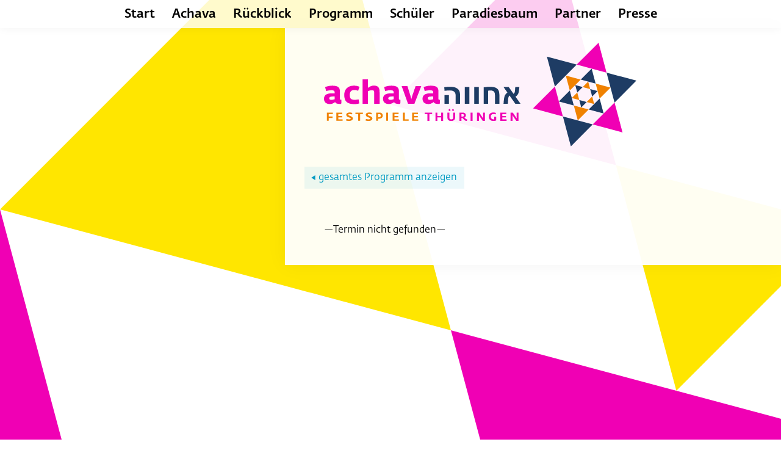

--- FILE ---
content_type: text/html
request_url: https://www.achava-festspiele.de/termin/2023-10-07-1900
body_size: 4096
content:
<!DOCTYPE html>
<html lang="de" class="no-js">
<head>
  <meta charset="utf-8" />
  <title>ACHAVAאחווה Festspiele Thüringen ·  – </title>
  <meta name="apple-mobile-web-app-title" content="achavaאחווה" />
<meta name="application-name" content="achavaאחווה" /> 

<link href="/css/screen.css?24" rel="stylesheet" media="screen" type="text/css" />
<link rel="stylesheet" href="https://fonts.typotheque.com/WF-012219-012106.css" type="text/css" />

<meta name="robots" content="index, follow" />
<meta name="viewport" content="width=device-width, initial-scale=1">

<link rel="icon" href="/img/favicon.ico" sizes="any"/>
<link rel="apple-touch-icon" href="/img/favicon.png" /></head>

  <body class="termin"><div>
  
    <!-- SVG-Hintergrund -->
    <svg version="1.1" id="bg" xmlns="http://www.w3.org/2000/svg" x="0px" y="0px"
	 width="1280px" height="1600px" viewBox="0 0 1280 1600" overflow="visible">
<polygon class="mgta" points="811.487,0 540.992,270.496 910.496,369.504 "/>
<polygon class="gelb" points="775.248,504.752 725.744,320 590.496,455.248 "/>
<polygon class="gelb" points="1009.504,739.008 1280,468.512 910.496,369.504 "/>
<polygon class="mgta" points="775.248,504.752 960,554.256 824.752,689.504 "/>
<polygon class="mgta" points="1108.513,1108.513 1009.504,739.009 739.009,1009.505 "/>
<polygon class="gelb" points="874.256,874.256 824.752,689.504 689.504,824.752 "/>
<polygon class="gelb" points="171.487,171.487 540.991,270.496 270.496,540.992 "/>
<polygon class="mgta" points="405.744,405.744 590.496,455.248 455.248,590.496 "/>
<polygon class="mgta" points="0,811.487 369.504,910.496 270.496,540.992 "/>
<polygon class="gelb" points="504.752,775.248 455.248,590.496 320,725.744 "/>
<polygon class="gelb" points="468.513,1280 739.008,1009.504 369.504,910.496 "/>
<polygon class="mgta" points="504.752,775.248 689.504,824.752 554.256,960 "/>
<polygon class="gelb" points="572.376,707.624 597.128,800 664.752,732.376 "/>
<polygon class="mgta" points="572.376,707.624 480,682.872 547.624,615.248 "/>
<polygon class="gelb" points="522.872,522.872 547.624,615.248 615.248,547.624 "/>
<polygon class="mgta" points="757.128,757.128 664.752,732.376 732.376,664.752 "/>
<polygon class="gelb" points="707.624,572.376 732.376,664.752 800,597.128 "/>
<polygon class="mgta" points="707.624,572.376 615.248,547.624 682.872,480 "/>
</svg>
    
    <!-- Navigation -->
    


<nav>
  <ul>
    <li><a href='http://www.achava-festspiele.de/index'>Start</a></li><li><a href='http://www.achava-festspiele.de/achava'>Achava</a></li><li><a href='http://www.achava-festspiele.de/rueckblick'>Rückblick</a></li><li><a href='http://www.achava-festspiele.de/programm'>Programm</a></li><li><a href='http://www.achava-festspiele.de/schueler'>Schüler</a></li><li><a href='http://www.achava-festspiele.de/paradiesbaum'>Paradiesbaum</a></li><li><a href='http://www.achava-festspiele.de/partner'>Partner</a></li><li><a href='http://www.achava-festspiele.de/presse'>Presse</a></li>  </ul>
</nav>  
    <section>
      <div>
        <h1>
				  <svg version="1.1" id="achava" xmlns="http://www.w3.org/2000/svg" x="0" y="0" viewBox="0 0 288 96">
<polygon class="mgta" points="253.132,0 233.001,20.131 260.501,27.5"/>
<polygon class="navy" points="250.435,37.565 246.751,23.814 236.685,33.881"/>
<polygon class="navy" points="267.87,55 288,34.868 260.5,27.5"/>
<polygon class="orng" points="250.435,37.565 264.185,41.249 254.118,51.315"/>
<polygon class="mgta" points="275.237,82.499 267.87,55 247.738,75.129"/>
<polygon class="navy" points="257.804,65.063 254.12,51.315 244.054,61.382"/>
<polygon class="navy" points="205.501,12.763 233,20.131 212.871,40.262"/>
<polygon class="orng" points="222.935,30.197 236.685,33.88 226.618,43.947"/>
<polygon class="mgta" points="220.238,67.762 212.87,40.263 192.738,60.394"/>
<polygon class="navy" points="230.304,57.696 226.62,43.946 216.554,54.012"/>
<polygon class="navy" points="227.608,95.262 247.737,75.129 220.237,67.762"/>
<polygon class="orng" points="230.304,57.696 244.054,61.38 233.988,71.446"/>
<polygon class="navy" points="235.337,52.663 237.179,59.538 242.211,54.505"/>
<polygon class="orng" points="235.337,52.663 228.462,50.822 233.495,45.789"/>
<polygon class="navy" points="231.652,38.914 233.495,45.788 238.527,40.755"/>
<polygon class="orng" points="249.086,56.348 242.211,54.505 247.243,49.473"/>
<polygon class="navy" points="245.402,42.598 247.243,49.473 252.276,44.44"/>
<polygon class="orng" points="245.402,42.598 238.527,40.756 243.56,35.723"/>
<g>
	<path class="mgta" d="M179.316,71.79v-7.564h-1.743v4.571l0.055,0.762l-3.592-5.333h-2.008v7.564h1.745v-4.434l-0.097-0.775 l3.562,5.209H179.316z M168.313,71.79v-1.384h-3.965v-1.747h3.479v-1.331h-3.479v-1.733h3.715v-1.369h-5.458v7.564H168.313z M158.71,71.484v-3.437h-1.732v2.344c-0.165,0.027-0.36,0.069-0.609,0.069c-1.471,0-2.619-0.776-2.619-2.496 c0-1.731,1.08-2.37,2.453-2.37c0.748,0,1.123,0.069,1.938,0.291l0.472-1.272c-0.748-0.306-1.385-0.472-2.396-0.472 c-2.719,0-4.24,1.33-4.24,3.921c0,2.468,1.633,3.853,4.199,3.853C156.922,71.915,157.476,71.832,158.71,71.484 M148.398,71.79 v-7.564h-1.745v4.571l0.055,0.762l-3.59-5.333h-2.008v7.564h1.744v-4.434l-0.097-0.775l3.562,5.209H148.398z M136.937,64.226 h-1.746v7.564h1.746V64.226z M126.682,67.953v-2.331h0.985c0.914,0,1.316,0.375,1.316,1.166s-0.498,1.165-1.566,1.165H126.682z M131.67,71.915l0.333-1.332c-0.873-0.234-1.233-0.525-1.703-0.982c0,0-0.639-0.651-0.791-0.789 c0.859-0.443,1.274-1.246,1.274-2.105c0-1.679-1.204-2.48-2.882-2.48h-2.979v7.564h1.759v-2.551h1.054 c0.263,0.291,1.263,1.413,1.263,1.413C129.745,71.472,130.548,71.859,131.67,71.915 M120.889,68.702v-4.477h-1.717v4.447 c0,1.248-0.735,1.801-1.803,1.801c-1.081,0-1.816-0.553-1.816-1.579v-4.669h-1.759v4.739c0,2.382,1.912,2.964,3.575,2.964 C118.964,71.929,120.889,71.278,120.889,68.702 M118.95,62.977l1.094-1.106l-1.094-1.109l-1.109,1.109L118.95,62.977z M115.732,62.977l1.097-1.106l-1.097-1.109l-1.093,1.109L115.732,62.977z M109.76,71.79v-7.564h-1.745v3.09h-3.479v-3.09h-1.745 v7.564h1.745v-3.118h3.479v3.118H109.76z M99.67,65.608v-1.383h-6.815v1.383h2.536v6.182h1.744v-6.182H99.67z"/>
	<path class="orng" d="M86.935,71.789v-1.383h-3.964v-1.747h3.479v-1.33h-3.479v-1.734h3.714v-1.371h-5.458v7.565H86.935z M78.106,71.789v-1.396h-3.618v-6.17h-1.743v7.565H78.106z M68.988,71.789v-1.383h-3.963v-1.747h3.478v-1.33h-3.478v-1.734h3.713 v-1.371h-5.458v7.565H68.988z M59.064,64.224H57.32v7.565h1.745V64.224z M48.077,71.789h1.743v-6.167h1.193 c0.971,0,1.344,0.584,1.344,1.4c0,0.777-0.513,1.43-1.594,1.43h-0.665v1.385h0.596c2.245,0,3.463-1.177,3.463-2.855 c0-1.662-1.219-2.758-2.909-2.758h-3.172V71.789z M41.117,71.887c1.693,0,3.465-0.581,3.465-2.286c0-1.357-1.468-1.898-2.59-2.327 c-0.792-0.306-1.581-0.583-1.581-1.082c0-0.388,0.318-0.609,1.192-0.609c0.804,0,1.372,0.11,2.121,0.305l0.415-1.289 c-0.899-0.345-1.412-0.429-2.576-0.429c-1.526,0-3.049,0.581-3.049,2.022c0,1.454,1.261,1.996,2.354,2.398 c0.846,0.317,1.762,0.527,1.762,1.082c0,0.526-0.528,0.776-1.527,0.776c-0.901,0-1.483-0.125-2.341-0.402L38.25,71.39 C38.942,71.708,39.746,71.887,41.117,71.887 M35.796,65.608v-1.385h-6.818v1.385h2.537v6.181h1.745v-6.181H35.796z M23.115,71.887 c1.691,0,3.464-0.581,3.464-2.286c0-1.357-1.468-1.898-2.59-2.327c-0.791-0.306-1.582-0.583-1.582-1.082 c0-0.388,0.319-0.609,1.192-0.609c0.805,0,1.373,0.11,2.121,0.305l0.415-1.289c-0.9-0.345-1.412-0.429-2.578-0.429 c-1.524,0-3.047,0.581-3.047,2.022c0,1.454,1.259,1.996,2.354,2.398c0.847,0.317,1.762,0.527,1.762,1.082 c0,0.526-0.526,0.776-1.525,0.776c-0.901,0-1.483-0.125-2.341-0.402l-0.513,1.344C20.94,71.708,21.744,71.887,23.115,71.887 M17.156,71.789v-1.383h-3.963v-1.747h3.478v-1.33h-3.478v-1.734h3.713v-1.371h-5.458v7.565H17.156z M8.078,65.595v-1.371H2.619 v7.565h1.744V69.13h3.48v-1.316h-3.48v-2.219H8.078z"/>
	<path class="navy" d="M178.913,47.118c0.485-0.903,0.828-2.416,1.025-4.54l0.179-1.875h-3.78l-0.208,2.529 c0,1.846-0.456,3.106-1.37,3.781l-4.463-6.311h-4.793l3.602,5.12c-0.913,0.576-1.637,1.338-2.172,2.291 c-0.537,0.953-0.905,2.533-1.102,4.734l-0.299,3.272h3.959l0.238-3.063c0-2.183,0.427-3.701,1.279-4.556l5.39,7.619h4.79 l-4.643-6.545C177.638,48.839,178.427,48.02,178.913,47.118 M161.663,47.787c0-1.647-0.249-2.967-0.745-3.958 c-0.496-0.993-1.339-1.791-2.528-2.397c-1.191-0.604-3.008-0.908-5.448-0.908c-1.926,0-3.821,0.159-5.687,0.477V56.12h4.078V44.066 c0.557-0.1,1.26-0.149,2.115-0.149c1.586,0,2.673,0.348,3.259,1.042c0.583,0.695,0.878,1.716,0.878,3.066v8.094h4.078V47.787z M138.534,56.12h4.196V40.703h-4.196V56.12z M129.812,56.12h4.196V40.703h-4.196V56.12z M111.03,56.12h4.107v-8.006h-4.107V56.12z M125.437,48.263c0-1.786-0.272-3.186-0.818-4.197c-0.546-1.013-1.459-1.855-2.739-2.531c-1.28-0.674-3.091-1.011-5.432-1.011 c-2.144,0-4.009,0.14-5.597,0.416l0.299,3.275c1.666-0.239,3.204-0.357,4.613-0.357c1.865,0,3.269,0.361,4.211,1.086 c0.943,0.726,1.416,2.029,1.416,3.915v7.261h4.047V48.263z"/>
	<path class="mgta" d="M97.485,52.551c-0.892,0-1.815-0.418-1.815-1.371c0-1.19,1.071-1.667,2.53-1.695l2.441-0.06v2.56 C99.568,52.281,98.438,52.551,97.485,52.551 M96.444,56.389c1.786,0,3.481-0.922,4.674-1.846c0.446,1.4,2.529,1.727,4.493,1.727 c0.388,0,0.774,0,1.162-0.029l0.178-3.751c-0.923-0.03-1.458-0.147-1.458-0.685v-7.232c0-3.662-2.025-5.09-7.056-5.09 c-2.588,0-4.733,0.595-6.577,1.31l0.981,3.602c1.519-0.357,3.245-0.715,4.852-0.715c2.025,0,2.948,0.417,2.948,1.846v1.012h-2.828 c-3.215,0-6.966,0.833-6.966,4.941C90.847,54.721,92.872,56.389,96.444,56.389 M77.453,56.121h5.894l6.31-16.252h-5.209 l-3.036,8.81l-0.922,3.244l-0.833-3.244l-2.739-8.81h-5.328L77.453,56.121z M61.051,52.551c-0.893,0-1.815-0.418-1.815-1.371 c0-1.19,1.071-1.667,2.53-1.695l2.441-0.06v2.56C63.135,52.281,62.003,52.551,61.051,52.551 M60.01,56.389 c1.786,0,3.482-0.922,4.673-1.846c0.447,1.4,2.53,1.727,4.495,1.727c0.386,0,0.773,0,1.16-0.029l0.179-3.751 c-0.922-0.03-1.459-0.147-1.459-0.685v-7.232c0-3.662-2.023-5.09-7.054-5.09c-2.59,0-4.733,0.595-6.579,1.31l0.983,3.602 c1.519-0.357,3.245-0.715,4.852-0.715c2.025,0,2.947,0.417,2.947,1.846v1.012h-2.828c-3.215,0-6.966,0.833-6.966,4.941 C54.413,54.721,56.438,56.389,60.01,56.389 M35.542,56.121h4.97V44.602c0.804-0.387,2.144-0.894,3.632-0.894 c1.668,0,2.174,0.387,2.174,2.62v9.792h4.941V45.912c0-3.692-0.357-6.52-5.447-6.52c-2.174,0-4.316,1.37-5.3,2.114v-7.829h-4.97 V56.121z M28.13,56.448c1.815,0,2.649-0.207,4.405-0.594l-0.684-3.781c-1.34,0.237-2.083,0.417-3.454,0.417 c-3.899,0-4.643-1.458-4.643-4.583c0-3.482,1.963-4.406,4.018-4.406c1.667,0,2.382,0.179,3.692,0.685l1.279-3.602 c-1.279-0.686-2.799-1.131-5.179-1.131c-5.507,0-8.9,3.333-8.9,8.395C18.664,53.919,21.254,56.448,28.13,56.448 M6.638,52.551 c-0.893,0-1.815-0.418-1.815-1.371c0-1.19,1.072-1.667,2.53-1.695l2.44-0.06v2.56C8.723,52.281,7.591,52.551,6.638,52.551 M5.597,56.389c1.785,0,3.481-0.922,4.674-1.846c0.446,1.4,2.529,1.727,4.493,1.727c0.387,0,0.774,0,1.162-0.029l0.177-3.751 c-0.921-0.03-1.458-0.147-1.458-0.685v-7.232c0-3.662-2.024-5.09-7.054-5.09c-2.59,0-4.733,0.595-6.579,1.31l0.981,3.602 c1.519-0.357,3.245-0.715,4.853-0.715c2.023,0,2.946,0.417,2.946,1.846v1.012H6.966C3.75,46.537,0,47.37,0,51.478 C0,54.721,2.023,56.389,5.597,56.389"/>
</g>
</svg>
					<span class="typ">ACHAVAאחווה Fest­spiele Thüringen</span>
				</h1>
				      </div>
      
      <div id="detail">
        <a href="/programm/" class="knopf"><span>◀</span> gesamtes Programm anzeigen</a>      </div>
      
      <!-- Bild -->
      
      <div>
      
      <p>—Termin nicht gefunden—</p>          
        </div>
      </div>
      
      <!-- Footer-->
			<footer>
	<nav>
		<ul>
			<li><a href="/impressum" class="impressum">Impressum</a></li>
			<li><a href="/datenschutz" class="datenschutz">Datenschutz</a></li>
		</ul>
	</nav>
</footer>      
    </section>
  </div></body>

</html>

--- FILE ---
content_type: text/css
request_url: https://www.achava-festspiele.de/css/screen.css?24
body_size: 6001
content:
@charset 'utf-8';
/*

          ▲
         ▲ ▲
     ▼ ▼     ▼ ▼
      ▼       ▼
      ▲       ▲
     ▲ ▲     ▲ ▲
         ▼ ▼
          ▼       ACHAVAאחווה Festspiele Thüringen    */


/* ¡Renormasaniset */
*, ::before, ::after {background-repeat: no-repeat; box-sizing: border-box;} html {-webkit-text-size-adjust: none; -webkit-font-smoothing: antialiased; -moz-osx-font-smoothing: grayscale; -webkit-hyphenate-limit-before: 4; -webkit-hyphenate-limit-after: 4; -ms-hyphenate-limit-chars: 8 4 4; hyphenate-limit-chars: 8 4 4; -webkit-hyphenate-limit-lines: 3; -ms-hyphenate-limit-lines: 4; hyphenate-limit-lines: 4; -ms-text-size-adjust: 100%; -webkit-text-size-adjust: 100%; overflow-y: scroll;} body {background-color: transparent;} a,abbr,acronym,address,applet,article,aside,audio,b,big,blockquote,body,button,canvas,caption,center,cite,code,dd,del,details,dfn,div,dl,dt,em,embed,fieldset,figcaption,figure,footer,form,h1,h2,h3,h4,h5,h6,header,hgroup,html,i,iframe,img,ins,input,kbd,label,legend,li,main,mark,menu,nav,object,ol,option,output,p,pre,q,ruby,s,samp,section,select,small,span,strike,strong,sub,summary,sup,table,tbody,td,textarea,tfoot,th,thead,time,tr,tt,u,ul,var,video {margin:0;padding:0;border:0;font:inherit;vertical-align:baseline;} article,aside,details,figcaption,figure,footer,header,hgroup,menu,nav,section{display:block;} input {overflow: visible;} button, [type="button"], [type="reset"], [type="submit"] {-webkit-appearance: button;} [type="checkbox"], [type="radio"] {padding: 0;} [type="search"] {-webkit-appearance: textfield; outline-offset: -2px;} textarea {overflow: auto; resize: vertical;} ::-webkit-input-placeholder {color: inherit; opacity: 0.4;} :-webkit-search-decoration {-webkit-appearance: none;} [hidden] {display: none;} audio, video {display: inline-block;} a {background-color: transparent; text-decoration:none } a, area, button, input, label, select, summary, textarea, [tabindex] {-ms-touch-action: manipulation; touch-action: manipulation;} ol,ul{list-style:none} blockquote,q{quotes:none} blockquote:after,blockquote:before,q:after,q:before{content:'';content:none} table{border-collapse:collapse;border-spacing:0} b,strong{font-weight:bold} em,i{font-style:italic} h1,h2,h3,h4,h5,h6{font-weight:400} button, input, select, textarea {font-family: inherit; font-size: inherit; line-height: inherit;} abbr[title]{text-decoration: underline; text-decoration: underline dotted; cursor:help;} img {border-style: none; -moz-user-select: text; -webkit-user-select: text; user-select: text; -moz-user-drag: none; -webkit-user-drag: none; user-drag: none;} svg {fill: currentColor;} svg:not(:root) {overflow: hidden;} 
/* Renormasaniset! */


:root {
--navy: 30,60,100;
--lila: 110,60,150;
--mgta: 240,0,180;
--gelb: 255,230,0;
--orng: 240,130,0;
--ptrl: 30,130,130;
--cyan: 0,155,195;
--grün: 30,140,140;
--pad: 2em;
scroll-behavior: smooth;
}

body {
-webkit-text-size-adjust: none;
color: black;
font-family: "Fedra Sans 6", Corbel, Arial, sans-serif;
font-stretch: normal;
font-size: 16px;
line-height: 1.6em;
text-align: right;
background: white;
min-height: 100vh;
}


body.index svg#bg .mgta {fill: rgb(var(--navy));}

body > div {
position: relative;
overflow: hidden;
min-height: 100vh;
}

a {
transition: all 250ms ease-in;
}

p {
transition: all 750ms ease-in;
background-color: transparent;
}

polygon {
transition: all 10000ms ease-out 150ms, 
						fill 300ms ease-out;
}

::selection {
background: rgba(var(--gelb),.2);
color: rgb(var(--mgta));
}

::-moz-selection {
background: rgba(var(--navy),.8);
color: white;
}

img {
-moz-user-select: text;
-webkit-user-select: text;
user-select: text;
-moz-user-drag: none;
-webkit-user-drag: none;
user-drag: none;
}

div.header img {
display: inline-block;
vertical-align: top;
margin: 40px 32px 0 0;
height: 48px;
}

section > div img {
max-width: 100%;
}

section.kino > div img {
margin: 2em 0 0 0;
}

section div > ul {
margin: 0 0 1em 0;
}

section div > ul.presse:not(:last-of-type) {
padding: 0 0 1em 0;
border-bottom: .1em solid rgb(var(--cyan));
margin: 0 0 1em 0;
}

ul.presse li {
margin: 0 0 .25em 0;
}

ul.presse li a {
display: flex;
flex-flow: row wrap;
gap: 0 .5em;
border-bottom: none;
outline: 0 solid rgb(var(--cyan));
}

ul.presse li a:hover {
color: white;
background: rgb(var(--cyan));
outline: .5em solid rgb(var(--cyan));
box-shadow: 0 0 1em white;
}

ul.presse li img {
display: block;
width: 48px;
height: 48px;
background: rgba(var(--cyan),.5);
}

ul.presse li div {
flex: 1;
}

section div > ul:not(.obj) > li {
padding-left: 12px;
text-indent: -12px;
margin: 0 0 4px 0;
}

section div > ul.programmindex > li {
padding-left: 0;
text-indent: 0;
}

section div > ul.programmindex > li + li {
padding-top: .75em;
border-top: 1px solid rgba(var(--lila),.2);
}

ul.programmindex > li.fehlt {
background: grey;
color: white;
margin: 0 0 2px 0;
padding: 0 8px;
}

section div > ul > li.mod {
margin-top: 12px;
}

section > ul.partner > li,
section div.share ul > li {
padding-left: 0;
text-indent: 0;
}

section div > ul:not(.obj) > li:before {
content: '› ';
display: block;
float: left;
width: 12px;
}

section div > ul.programmindex > li:before {
display: none;
}

section div.share ul > li:before,
ul.social_share_privacy_area li:before {
content: '';
}

section div.en p,
p.en {
font-style: italic;
color: rgb(var(--lila));
}

ul.social_share_privacy_area li {
padding: 4px !important;
margin: 0 8px 8px 0 !important;
background: rgba(var(--navy),.1);
}

ul.social_share_privacy_area li.settings_info {
background: transparent;
top: 2px;
}

ul.social_share_privacy_area li a {
border-bottom: none;
}

svg#bg {
position: absolute;
top: -100vw;
right: -100vw;
height: 500vw;
width: 500vw;
z-index: 1;
opacity: 1;
}

svg .gelb {fill: rgb(var(--gelb));}
svg .orng {fill: rgb(var(--orng));}
svg .blau {fill: rgb(var(--cyan));}
svg .lila {fill: rgb(var(--lila));}
svg .gelb {fill: rgb(var(--gelb));}
svg .ptrl {fill: rgb(var(--ptrl));}
svg .mgta {fill: rgb(var(--mgta));}
svg .navy {fill: rgb(var(--navy));}
svg .magenta {fill: rgb(var(--mgta));}

.index svg polygon:hover {
fill: rgb(var(--ptrl));
opacity: 0.05;
}

.index svg polygon:hover ~ polygon {
fill: rgb(var(--mgta));
opacity: 0.2;
}

.grussworte svg#bg {
top: -200vw;
right: -300vw;
}

svg polygon {
transform-origin: 50% 50%;
}

.grussworte svg polygon:hover {
transform: rotate(25deg) scale(0.3) skew(-28deg, 96deg);
}

/* .grussworte > div svg .mgta {fill: rgb(var(--cyan));} */

.grussworte svg polygon:hover ~ polygon {
fill: rgba(var(--ptrl),.6);
transform: rotate(-12deg) scale(1.1) skew(86deg, 255deg);
}

.programm svg:hover polygon {
opacity: .5;
transform: rotate(-9deg) scale(2.5) skew(-12deg, 24deg);
}

.info svg polygon:hover {
fill: rgb(var(--ptrl));
opacity: .75;
transform: rotate(-47deg) scale(0.7) skew(22deg, 3deg);
}

.info svg polygon:hover + polygon {
fill: rgba(255,255,255,.4);
transform: rotate(22deg) scale(0.6) skew(8deg, 3deg);
}

.info svg polygon:hover + polygon + polygon {
fill: rgba(var(--ptrl),.4);
transform: rotate(88deg) scale(0.75) skew(-2deg, 3deg);
}

/* .partner > div svg .mgta {fill: rgb(var(--orng));} */

.partner svg#bg {
top: -150vw;
right: -150vw;
}

.partner svg polygon:hover {
fill: rgb(var(--ptrl));
perspective-origin: 75%, 50%;
transform: perspective(360px) translate3d(-64px, 64px, 120px);
}

.partner svg polygon:hover ~ polygon {
opacity: .8;
perspective-origin: 66%, 10%;
transform: perspective(512px) translate3d(-32px, 128px, 64px);
}

.termin svg#bg {
top: -200vw;
right: -250vw;
}

.termin svg:hover polygon:nth-child(odd) {
transform: perspective(920px) rotate(-200deg) scale(0.3);
}

.termin svg:hover polygon:nth-child(even) {
transform: rotate(640deg) scale(1.8);
}

.termin svg:hover polygon:nth-child(even) ~ polygon:nth-child(3) {
transform: rotate(-320deg) scale(.6);
}

.programm svg#bg {
top: -180vw;
right: -100vw;
}

/* 
.schueler > div svg .mgta {fill: rgb(var(--lila));}
.schueler > div svg .gelb {fill: rgb(var(--orng));}
 */

body > div > nav {
position: relative;
font-weight: bold;
background: grey;
background: rgba(255,255,255,.8);
box-shadow: 0 0 1em rgba(0,0,0,.05);
z-index: 11;
}

nav ul {
display: flex;
flex-flow: row wrap;
justify-content: center;
}

footer nav ul {
justify-content: flex-start;
}

nav li {
flex: 0 0 auto;
}

footer nav li {
margin: 0 12px 0 0;
}

body > div > nav li a {
display: block;
color: black;
padding: .65em .7em .45em .7em;
font-size: 1.25em;
line-height: 1em;
border-bottom: .2em solid transparent;
}

body > div > nav li a:hover {
color: white;
background: rgb(var(--mgta));
}

body > div > nav li.aktiv a {
color: rgb(var(--navy));
border-bottom-color: rgb(var(--orng));
pointer-events: none;
}

section {
position: relative;
display: inline-block;
box-sizing: border-box;
width: 66%;
max-width: 46em;
padding: 0;
z-index: 10;
box-shadow: 0 0 2em rgba(0,0,0,.05);
}

section > div,
footer nav {
padding: 1.5em 2em 2em 2em;
background: white;
background: rgba(255,255,255,0.95);
text-align: left;
}

section p,
section li {
-webkit-hyphens: auto;
-moz-hyphens: auto;
-ms-hyphens: auto;
hyphens: auto;
}

/* 
body.programm section > div,
body.programm footer nav {
background: rgba(200,230,240,.95);
}


body.programm svg .blau {
fill: rgb(var(--navy));
}

body.programm svg .orng {
fill: rgba(var(--mgta),.9);
}


body.programm svg .blau:hover,
body.programm svg .gelb:hover,
body.programm svg .gelb:hover {
fill: rgb(var(--cyan));
}
 */

section > div#detail {
padding: 0;
}

section > div#detail a.knopf {
margin: 0 0 2em 2em;
color: rgb(var(--cyan));
background: rgba(var(--cyan),.075);
}

section > div#detail a.knopf:hover {
color: white;
background: rgb(var(--mgta));
}

div.bulletin {
color: white;
background: rgb(var(--lila));
padding-bottom: 2.5em;
}

div.bulletin h2,
div.bulletin a {
color: white;
}

div.bulletin h4 {
color: rgb(var(--ptrl));
}

h1 {
display: block;
width: 100%;
margin: 0;
}

h1 svg {
display: block;
width: 100%;
max-width: 32em;
overflow: visible !important;
}

h1 span {
display: none;
}

.synagogen h3,
.schueler h4 {
font-size: 1.1em;
}

h2 {
font-size: 1.7em;
line-height: 1.4em;
font-weight: bold;
color: black;
margin: 2em 0 .5em -.01em;
}

h2:first-child {
margin-top: 0;
}

h2.underline:after,
h3.underline:after,
h4.underline:after,
p.underline:after,
.programm h3:after,
h2 + p.typ:after {
content: '';
display: block;
background: black;
width: 3em;
height: .2em;
margin: .75em 0 1em 0;
}

h3 {
font-size: 1.2em;
line-height: 1.4em;
font-weight: bold;
margin: .5em 0;
clear: both;
}

h3 span {
font-weight: normal;
}

h3 i {
font-weight: normal;
font-style: italic;
}

.presse h3 + p.datum {
margin: -.5em 0 1em 0;
}

.programm h3 {
font-size: 1.6em;
line-height: 1.4em;
padding-top: 4em;
}

.programm h3:first-child {
margin-top: 1em;
}

.programm h3:target::before {
content: '☞ ';
display: inline-block;
font-size: 2em;
line-height: 1;
margin: 0 .2em 0 0;
transform: translateY(.1em);
}

.info h3 {
margin-top: 1em;
}

.programm h2 + h3 {
margin-top: .5em;
}

h2 span {
font-weight: normal;
}

.synagogen p.datum + h3 {
margin-top: 0;
}

#detail h3 {
margin-top: 24px;
color: rgb(var(--mgta));
border-bottom: 1px solid rgba(var(--mgta),.5);
padding: 0 0 4px 0;
clear: both;
}

#detail h2 + h3 {
margin-top: 0;
}

p + h2 {
margin-top: 20px;
}

.programm h4 {
color: black;
font-weight: bold;
font-style: normal;
margin: 0 0 12px 0;
}

section div h4,
section div h5 {
font-style: italic;
color: rgb(var(--navy));
}

section div#detail h4 {
font-style: normal;
font-weight: bold;
margin: 24px 0 0 0;
}

section div#detail h3 + h4 {
margin-top: 0;
}

.programm h4 + h4 {
margin-top: -12px;
}

ul.programmindex.kino li a h4 {
font-size: 1.7em;
line-height: 1.4em;
font-weight: bold;
font-style: normal;
margin: 0;
clear: both;
}

.termin i,
.termin em {
color: rgb(var(--cyan));
}

.termin .black i,
.termin .black em {
color: black;
}

section #detail .info h4 {
font-style: italic;
margin: 16px 0 4px 0;
}

p {
margin: 0 0 12px 0;
}

p.autor {
color: rgb(var(--lila));
}

p.typ {
font-style: italic;
margin-top: -.5em;
}

p.datum {
font-style: italic;
margin: 0;
}

p.datum span,
h4 span,
div.info p span,
div#detail p span {
font-size: 12px;
font-style: normal;
color: rgb(var(--ptrl));
}

.knopf span {
font-size: 12px;
}

p.datum span.terminart {
font-weight: bold;
color: white;
background: black;
padding: .5em .5em .35em .5em;
margin: 0 .5em 0 0;
}

i {
color: rgb(var(--navy));
}

ul.kuenstler {
color: rgb(var(--navy));
font-style: italic;
}

section > ul.kuenstler > li:before {
content: '';
}

p a,
li a,
h4 a,
div.info p a:hover {
color: black;
border-bottom: 1px solid rgb(var(--cyan));
}

div.info p a.knopf:hover {
color: white;
border-bottom: none;
}

p a[target]:after {
content: ' ↗︎';
}

.impressum li a.impressum,
.datenschutz li a.datenschutz {
border-bottom: none;
pointer-events: none;
}

ul.partner {
display: flex;
flex-flow: row wrap;
gap: 3em;
}

ul.partner li {
display: flex;
align-items: center;
}

ul.medienpartner li {
margin: 0 0 2em 0;
}

ul.partner li a,
ul.medienpartner li a {
border-bottom: none;
}

ul.partner li a span,
ul.medienpartner li a span {
display: block;
}

p a:hover,
li a:hover,
h4 a:hover,
div.info p a {
color: rgb(var(--cyan));
border-bottom-color: transparent;
}

div.info p a.knopf {
color: white;
}

b {
font-weight: bold;
}

hr {
border: none;
height: 1px;
background: rgb(var(--lila));
margin: 24px 0;
}

div#detail hr {
margin: 8px 0 12px 0;
}

.m-facebook {
margin: 8px 0;
}

cite {
display: inline-block;
font-weight: normal;
font-style: italic;
margin: 0 0 24px 0;
}

ul.dias {
position: relative;
height: auto;
margin: 1em 0;
transition: all 333ms ease-out;
}

ul.dias li,
ul.dias li img {
display: block;
width: 100%;
max-width: 100%;
}

ul.dias li img + h3 {
margin-top: 16px;
}

figure {
margin: 32px 0 0 0;
}

figure:first-child {
margin: 8px 0 0 0;
}

figure img,
figure video {
width: 100%;
}

figcaption {
background: rgba(255,255,255,0.2);
box-sizing: border-box;
font-size: .9em;
line-height: 1.4em;
padding: 12px 16px;
margin: 0 0 32px 0;
}

video + figcaption,
div.iframe + figcaption {
padding: 8px 0;
}

img.portrait {
width: 25%;
margin: 4px 16px 16px 0;
float: left;
}

img.flex40 {
width: 40%;
margin: 4px 16px 16px 0;
float: left;
}

img.flex20 {
width: 20%;
margin: 4px 16px 16px 0;
float: left;
}

ul.downloads {
display: table;
width: 100%;
border-spacing: 8px;
background: rgba(255,255,255,0.2);
margin: 0 0 16px 0;
}

ul.downloads li {
display: table-cell;
text-align: center;
}

ul.downloads li a {
display: block;
color: rgb(30,50,100);
background: rgba(255,255,255,0.8);
padding: 4px 8px;
}

ul.downloads li a:hover {
background: white;
}

ul.dias li {
width: 100%;
display: block;
box-sizing: border-box;
text-indent: 0;
text-align: right;
margin: 0 2em 0 0;
}

ul.dias li:before {
content: '';
}

ul.dias li img {
max-width: 100%;
margin: 0 16px 0 0;
}

ul.dias li h3 {
font-size: 1.5em;
line-height: 1.4em;
margin: 0 0 .5em 0;
-webkit-hyphens: none;
-moz-hyphens: none;
-ms-hyphens: none;
hyphens: none;
}

ul.dias li h4 {
display: inline-block;
color: black;
line-height: 1.4em;
font-style: italic;
margin: 0 0 12px 0;
}

ul.dias li a.knopf {
display: inline-block;
}

div.pager {
width: 100%;
text-align: center;
height: 8px;
margin-top: -4px;
}

div.pager span {
display: inline-block;
width: 8px;
height: 8px;
margin: 0 4px;
background: rgb(var(--lila));
border-radius: 50%;
}

div.pager span:hover {
cursor: pointer;
background: rgb(var(--mgta));
}

div.pager span.cycle-pager-active {
background: rgb(var(--ptrl));
}

.knopf,
button {
display: inline-block;
font: inherit;
margin-top: .5em;
padding: .4em .7em .25em .7em;
background: rgb(var(--mgta));
color: white;
border: none;
}

.knopf.blau {
background-color: rgb(var(--lila));
}

.knopf + .knopf,
button + button {
margin: 8px 0 0 8px;
}

.downloads .knopf,
.downloads .knopf + .knopf {
margin: 0 8px 12px 0;
}

div.info .knopf {
background: rgb(var(--ptrl));
margin: 2px 0 8px 0;
}

.knopf:hover,
button:hover {
color: white;
background: rgb(var(--navy));
}

button.aktiv {
background: rgb(var(--navy));
pointer-events: none;
}

div.info .knopf:hover {
background: rgb(var(--lila));
}

.knopf + p.datum {
margin-top: 24px;
}

p.datum + h2 {
margin-top: 8px;
}

div.info,
blockquote {
display: block;
padding: .9em 1em .05em 1em;
margin: 1em 0;
background: rgba(var(--cyan),.15);
clear: both;
border-radius: .25em;
}

div.info.blau {background: rgba(var(--cyan),.15);}
div.info.navy {background: rgba(var(--navy),.15);}
div.info.pink {background: rgba(var(--mgta),.15);}
div.info.gelb {background: rgba(var(--gelb),.15);}
div.info.orange {background: rgba(var(--orng),.15);}
div.info.orange.weiss {background: rgb(var(--orng));}
div.info.black {background: white; color: black; border: .2em solid black;}

div.info.weiss,
div.info.weiss i {color: white;}

div.info.blaupink {background: linear-gradient(45deg, rgba(var(--cyan),.15) 0%, rgba(var(--mgta),.15) 100%);}

div.info.gelbpink {background: linear-gradient(45deg, rgba(var(--gelb),.15) 0%, rgba(var(--mgta),.15) 100%);}

div.info.navygelb {background: linear-gradient(45deg, rgba(var(--navy),.15) 0%, rgba(var(--gelb),.15) 100%);}

div.info + *,
blockquote + * {
margin-top: 32px;
}

blockquote + blockquote {
margin-top: 16px;
}

blockquote {
color: black;
background: rgba(var(--ptrl),0.25);
}

/* 
blockquote + blockquote {
margin-top: 16px;
}
 */

blockquote p {
font-style: normal;
font-weight: bold;
}

blockquote cite {
margin: 0 0 12px 0;
}

div.info h3:first-child {
margin-top: .1em;
}

.termin figure {
background: rgba(255,255,255,.95);
margin: 0;
}

.termin figure img,
ul.dias img {
display: block;
width: 100%;
margin: 0;
clip-path: polygon(0 0, 100% 0, 100% 96%, 0% 100%);
}

.termin figure figcaption {
padding-top: 0;
margin: 0;
}

.termin section img.logo {
width: auto;
margin: 12px 8px 12px 0;
}

div.iframe {
overflow: hidden;
padding-top: 56.25%;
position: relative;
width: 100%;
margin: 0 0 8px 0;
}

div.iframe.vierzudrei {
padding-top: calc(100% / 3 * 2);
}

iframe {
display: block;
margin: 0 0 16px 0;
}

div.iframe iframe {
position: absolute;
top: 0;
left: 0;
height: 100%;
width: 100%;
}

ul.programmindex li > a {
display: block;
padding: .45em 1.5em .25em 0;
margin: 0 0 .5em 0;
border-bottom: none;
background-color: transparent;
border-radius: .25em;
}

ul.programmindex li a:hover {
padding-left: .5em;
background-color: rgba(255,255,255,.9);
}

.programm ul.programmindex h4 {
font-size: 1.2em;
line-height: 1.4em;
margin: .25em 0 0 0;
}

span.pink {
color: rgb(var(--mgta));
}

b.blau {
color: rgb(var(--cyan));
}

p:target {
display: inline-block;
color: white;
background-color: rgb(var(--lila));
padding: 4px 8px;
}

p.datum span.terminart.pink {
background-color: rgb(var(--mgta));
}

p.datum span.terminart.blau {
background-color: rgb(var(--cyan));
}

p.datum span.terminart.orange {
background-color: rgb(var(--orng));
}

p.datum span.terminart.blaupink {
background: linear-gradient(90deg, rgb(var(--cyan)) 0%, rgb(var(--mgta)) 100%);
}

p.datum span.terminart.gelbpink {
color: rgb(var(--navy));
background: linear-gradient(90deg, white 0%, rgba(var(--mgta),.5) 100%);
}

p.datum span.terminart.navygelb {background: linear-gradient(45deg, rgba(var(--navy),.15) 0%, rgba(var(--gelb),.15) 100%); color: black;}

p.datum span.terminart.gelbblau {
background: linear-gradient(90deg, rgb(var(--gelb)) 0%, rgb(var(--cyan)) 100%);
}

p.datum span.terminart.lilablau {
background: linear-gradient(90deg, rgb(var(--lila)) 0%, rgb(var(--cyan)) 100%);
}

p.datum span.terminart.lilapink {
background: linear-gradient(90deg, rgb(var(--lila)) 0%, rgb(var(--mgta)) 100%);
}

p.datum span.terminart.navy {
background-color: rgb(var(--navy));
}

p.datum span.terminart.gelb {
color: rgb(var(--navy));
background-color: rgba(255,255,255,.8);
}

p.datum span.terminart.lila {
background-color: rgb(var(--lila));
}

#dlfk {
max-width: 128px;
border-radius: 50%;
box-shadow: 0 0 4px rgba(0,0,0,.3);
}

#bmi {
border: 8px solid white;
}

nav.filter {
display: inline-block;
padding: 1em;
background: white;
border-radius: .5em;
margin: 0 0 2em 0;
box-shadow: 0 0 .5em rgba(0,0,0,.15) inset;
}

.programm section > div,
.programm section > footer nav {
background: rgb(var(--gelb));
}

.schueler section,
.schueler section > div,
.schueler section > footer nav,
.schueler section h2,
.schueler section h3,
.schueler section h4 {
color: white;
background: rgb(var(--lila));
}

.schueler section h2 + h3,
.schueler section h3 + h4 {
margin-top: -.5em;
}

.schueler section p + h3 {
margin-top: 2em;
}

.schueler section h2.underline:after,
.schueler section h3.underline:after,
.schueler section h4.underline:after {
background: white;
}

.schueler.termin figure,
.schueler section figcaption,
.schueler.termin i,
.schueler section > footer nav a {
background: transparent;
color: white;
}

.schueler.termin em,
.schueler.termin em a,
.schueler.termin strong {
color: rgb(var(--orng));
border-bottom-color: rgb(var(--orng));
}

.schueler.termin em strong {
font-style: normal;
}

.index section {
background-image: linear-gradient(120deg, rgba(var(--navy),.25) 0%, rgba(var(--cyan),.75) 100%), linear-gradient(0deg, white 0%, white 100%);
}

.index section > div,
.index section > footer nav {
background: transparent;
}

.programm #uebersicht .knopf {
display: inline-block;
margin: 0;
-webkit-user-select: none;
-moz-user-select: none;
-ms-user-select: none;
user-select: none;
}

.programm #uebersicht .knopf:hover {
background: rgb(var(--ptrl)) !important;
}

.programm #uebersicht .knopf.datum {
border-radius: .25em 0 0 .25em;
}

.programm #uebersicht .knopf.ort {
border-radius: 0 .25em .25em 0;
}

.programm #uebersicht .knopf.aktiv {
font-weight: bold;
background: rgb(var(--mgta));
pointer-events: none;
}

.programm #uebersicht .knopf.aktiv:before {
display: inline-block;
content: '↓';
font-size: 1.5em;
font-weight: normal;
line-height: 0;
transform: translateY(.05em);
margin: 0 .3em 0 0;
}

.programm #uebersicht .knopf {
font-weight: normal;
background: rgb(var(--navy));
}

.programm #uebersicht #ort:target ~ .knopf.datum::before {
content: '';
margin: 0;
}

.programm #uebersicht > div {
transition: max-height 333ms ease-out;
overflow: hidden;
}

p.absage {
color: white;
background: red;
font-weight: bold;
padding: .25em .35em .05em .35em;
transform: rotate(-3deg) translateY(-.75em);
transform-origin: 50%;
}




/*! Flickity v2.2.1
https://flickity.metafizzy.co
---------------------------------------------- */

.flickity-enabled {
  position: relative;
}

.flickity-enabled:focus { outline: none; }

.flickity-viewport {
  overflow: hidden;
  position: relative;
  height: 100%;
}

.flickity-slider {
  position: absolute;
  width: 100%;
  height: 100%;
}

/* draggable */

.flickity-enabled.is-draggable {
  -webkit-tap-highlight-color: transparent;
  -webkit-user-select: none;
     -moz-user-select: none;
      -ms-user-select: none;
          user-select: none;
}

.flickity-enabled.is-draggable .flickity-viewport {
  cursor: move;
  cursor: -webkit-grab;
  cursor: grab;
}

.flickity-enabled.is-draggable .flickity-viewport.is-pointer-down {
  cursor: -webkit-grabbing;
  cursor: grabbing;
}

/* ---- flickity-button ---- */

.flickity-button {
  position: absolute;
  background: hsla(0, 0%, 100%, 0.75);
  border: none;
  color: #333;
}

.flickity-button:hover {
  background: white;
  cursor: pointer;
}

.flickity-button:focus {
  outline: none;
  box-shadow: 0 0 0 5px #19F;
}

.flickity-button:active {
  opacity: 0.6;
}

.flickity-button:disabled {
  opacity: 0.3;
  cursor: auto;
  /* prevent disabled button from capturing pointer up event. #716 */
  pointer-events: none;
}

.flickity-button-icon {
  fill: currentColor;
}

/* ---- previous/next buttons ---- */

.flickity-prev-next-button {
  top: 50%;
  width: 44px;
  height: 44px;
  border-radius: 50%;
  /* vertically center */
  transform: translateY(-50%);
}

.flickity-prev-next-button.previous { left: 10px; }
.flickity-prev-next-button.next { right: 10px; }
/* right to left */
.flickity-rtl .flickity-prev-next-button.previous {
  left: auto;
  right: 10px;
}
.flickity-rtl .flickity-prev-next-button.next {
  right: auto;
  left: 10px;
}

.flickity-prev-next-button .flickity-button-icon {
  position: absolute;
  left: 20%;
  top: 20%;
  width: 60%;
  height: 60%;
}

/* ---- page dots ---- */

.flickity-page-dots {
  width: 100%;
  padding: .75em 0;
  margin: 0 0 2em 0;
  list-style: none;
  text-align: left;
  line-height: 1;
  transform: translateY(-2em); 
}

.flickity-rtl .flickity-page-dots { direction: rtl; }

.flickity-page-dots .dot {
  display: inline-block;
  width: .5em;
  height: .5em;
  margin: 0 .5em 0 0; 
  background: rgb(var(--cyan));
  padding: 0;
  border-radius: 50%;
  opacity: 0.25;
  cursor: pointer;
}

.flickity-page-dots .dot.is-selected {
  opacity: 1;
}


#highlights .flickity-page-dots {
display: inline-block;
width: auto;
}





/* ############# Screens ab 1280px ############# */
@media only screen and (min-width: 1280px) {
  
  section {
  max-width: calc(46em + 6vw);
  }
  
  section > div,
  footer nav {
  padding: 1.5em 5vw 2em 5vw;  
  }

}







/* ############# Screens bis 702px ############# */
@media only screen and (max-width: 702px) {

  section {
  width: calc(100% - 64px);
  margin: 32px 32px 64px 32px;
  }
  
  body > div > nav {
  background: rgb(var(--navy));
  }
  
  body > div > nav li a {
  color: white;
  font-size: 1em;
	padding: .5em .5em .45em .5em;
	border-bottom: none;
	}
  
  body > div > nav li.aktiv a {
  color: rgb(var(--navy));
  background: white;
  }

}



/* ############# Screens bis 480px ############# */
@media only screen and (max-width: 480px) {

  section {
  width: calc(100% - 32px);
  margin: 16px 16px 32px 16px;
	-webkit-hyphens: auto;
	-moz-hyphens: auto;
	-ms-hyphens: auto;
	hyphens: auto;
  }
  
  .termin section img {
  float: none;
  width: 100%;
  margin: 0 0 16px 0;
  }
 
  ul.downloads {
  display: block;
  padding-bottom: 0;
  background: transparent;
  }
  
  ul.downloads li {
  display: block;
  margin: 0 0 8px 0;
  }
  
  iframe {
  width: 100%;
  }

}

/* ############# Screens bis 380px ############# */
@media only screen and (max-width: 380px) {
  
  section > div,
  footer nav {
  padding: 16px;
  }
  
  footer nav li {
  margin-bottom: 4px;
  }
  
  h1 {
  width: 100%;
  margin: 0;
  }
  
}

--- FILE ---
content_type: text/css
request_url: https://fonts.typotheque.com/WF-012219-012106.css
body_size: 650
content:
/*
* Webfonts served by typotheque.com
*
* To make the font files as small as possible,
* most glyphs and OpenType features were removed.
* To edit the fonts, add more language support,
* log it to your Typotheque account:
* http://www.typotheque.com/my_account/webfonts
*
* The Typotheque Font Software is protected under domestic
* and international trademark and copyright law.
* Modifying, reverse engineering or otherwise copying
* of Typotheque Font Software is illegal.
* http://www.typotheque.com/licensing/
*
* (c) 2022, Typotheque
* Generated: 2022-07-04 12:33:13
*/

@font-face {
	font-family: "Fedra Sans 6";
	src: url("https://s3.amazonaws.com/fonts.typotheque.com/WF-012219-012106-000007-668a7b7349f784953dd80e2f9bd096ae.woff2") format("woff2"), url("https://s3.amazonaws.com/fonts.typotheque.com/WF-012219-012106-000007-668a7b7349f784953dd80e2f9bd096ae.woff") format("woff");
	font-style: normal;
	font-weight: 400;
	font-display: swap;
}
@font-face {
	font-family: "Fedra Sans Book 5";
	src: url("https://s3.amazonaws.com/fonts.typotheque.com/WF-012219-012106-000007-668a7b7349f784953dd80e2f9bd096ae.woff2") format("woff2"), url("https://s3.amazonaws.com/fonts.typotheque.com/WF-012219-012106-000007-668a7b7349f784953dd80e2f9bd096ae.woff") format("woff");
	font-display: swap;
}
@font-face {
	font-family: "Fedra Sans 6";
	src: url("https://s3.amazonaws.com/fonts.typotheque.com/WF-012219-012106-000008-4d3bc0b269f5dde113d7b17b115be9e8.woff2") format("woff2"), url("https://s3.amazonaws.com/fonts.typotheque.com/WF-012219-012106-000008-4d3bc0b269f5dde113d7b17b115be9e8.woff") format("woff");
	font-style: italic;
	font-weight: 400;
	font-display: swap;
}
@font-face {
	font-family: "Fedra Sans Book Italic 4";
	src: url("https://s3.amazonaws.com/fonts.typotheque.com/WF-012219-012106-000008-4d3bc0b269f5dde113d7b17b115be9e8.woff2") format("woff2"), url("https://s3.amazonaws.com/fonts.typotheque.com/WF-012219-012106-000008-4d3bc0b269f5dde113d7b17b115be9e8.woff") format("woff");
	font-display: swap;
}
@font-face {
	font-family: "Fedra Sans 6";
	src: url("https://s3.amazonaws.com/fonts.typotheque.com/WF-012219-012106-000021-53b3f67035929b5ee0910380eec83364.woff2") format("woff2"), url("https://s3.amazonaws.com/fonts.typotheque.com/WF-012219-012106-000021-53b3f67035929b5ee0910380eec83364.woff") format("woff");
	font-style: normal;
	font-weight: 700;
	font-display: swap;
}
@font-face {
	font-family: "Fedra Sans Medium 5";
	src: url("https://s3.amazonaws.com/fonts.typotheque.com/WF-012219-012106-000021-53b3f67035929b5ee0910380eec83364.woff2") format("woff2"), url("https://s3.amazonaws.com/fonts.typotheque.com/WF-012219-012106-000021-53b3f67035929b5ee0910380eec83364.woff") format("woff");
	font-display: swap;
}
